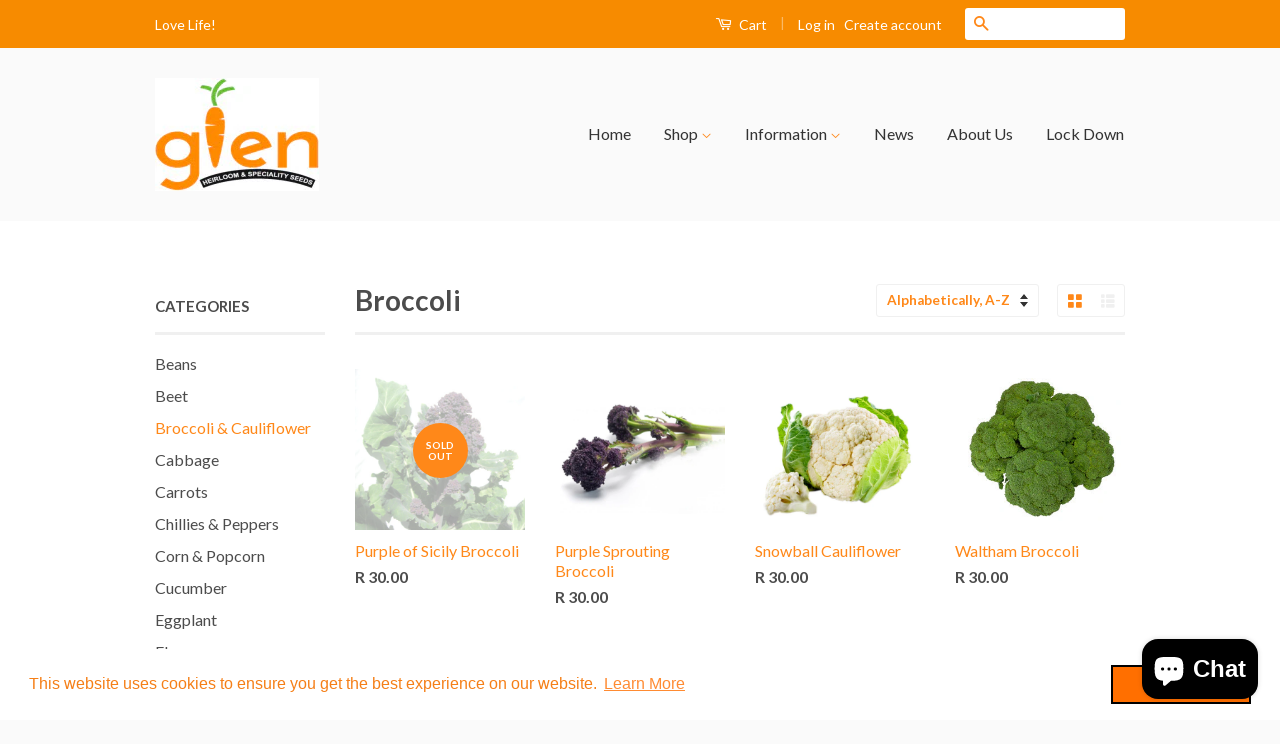

--- FILE ---
content_type: text/html; charset=utf-8
request_url: https://www.glenseeds.co.za/collections/broccoli
body_size: 15278
content:
<!doctype html>
<!--[if lt IE 7]><html class="no-js lt-ie9 lt-ie8 lt-ie7" lang="en"> <![endif]-->
<!--[if IE 7]><html class="no-js lt-ie9 lt-ie8" lang="en"> <![endif]-->
<!--[if IE 8]><html class="no-js lt-ie9" lang="en"> <![endif]-->
<!--[if IE 9 ]><html class="ie9 no-js"> <![endif]-->
<!--[if (gt IE 9)|!(IE)]><!--> <html class="no-js"> <!--<![endif]-->
<head>

  <!-- Basic page needs ================================================== -->
  <meta charset="utf-8">
  <meta http-equiv="X-UA-Compatible" content="IE=edge,chrome=1">

  
  <link rel="shortcut icon" href="//www.glenseeds.co.za/cdn/shop/t/2/assets/favicon.png?v=173683589290254304381481292846" type="image/png" />
  

  <!-- Title and description ================================================== -->
  <title>
  Broccoli &ndash; Glen Seeds
  </title>

  

  <!-- Social Meta Tags ================================================== -->
  

  <meta property="og:type" content="website">
  <meta property="og:title" content="Broccoli">
  <meta property="og:url" content="https://www.glenseeds.co.za/collections/broccoli">
  
  <meta property="og:image" content="http://www.glenseeds.co.za/cdn/shop/t/2/assets/logo.png?v=103546158685608765211585303963">
  <meta property="og:image:secure_url" content="https://www.glenseeds.co.za/cdn/shop/t/2/assets/logo.png?v=103546158685608765211585303963">
  




<meta property="og:site_name" content="Glen Seeds">




  <meta name="twitter:card" content="summary">


  <meta name="twitter:site" content="@GlenSeeds">




  <!-- Helpers ================================================== -->
  <link rel="canonical" href="https://www.glenseeds.co.za/collections/broccoli">
  <meta name="viewport" content="width=device-width,initial-scale=1">
  <meta name="theme-color" content="#ff8819">

  
  <!-- Ajaxify Cart Plugin ================================================== -->
  <link href="//www.glenseeds.co.za/cdn/shop/t/2/assets/ajaxify.scss.css?v=77820539487846778471481099075" rel="stylesheet" type="text/css" media="all" />
  

  <!-- CSS ================================================== -->
  <link href="//www.glenseeds.co.za/cdn/shop/t/2/assets/timber.scss.css?v=97228055502421429891703368085" rel="stylesheet" type="text/css" media="all" />
  <link href="//www.glenseeds.co.za/cdn/shop/t/2/assets/theme.scss.css?v=11729498197944144981703368085" rel="stylesheet" type="text/css" media="all" />

  
  
  
  <link href="//fonts.googleapis.com/css?family=Lato:400,700" rel="stylesheet" type="text/css" media="all" />


  



  <!-- Header hook for plugins ================================================== -->
  <script>window.performance && window.performance.mark && window.performance.mark('shopify.content_for_header.start');</script><meta name="facebook-domain-verification" content="iy1dkde8nk03cxaqbhv0cllui9yscv">
<meta name="facebook-domain-verification" content="k9vz1rb9l2qua9e9cbim4y3h94tfk2">
<meta name="facebook-domain-verification" content="u44z7plzq47396aycphw59y24phfa6">
<meta name="google-site-verification" content="SflF7g_Kme3u-xNgMX3-PCTsYr9044yJjwCQ2vHAUhU">
<meta id="shopify-digital-wallet" name="shopify-digital-wallet" content="/12702601/digital_wallets/dialog">
<link rel="alternate" type="application/atom+xml" title="Feed" href="/collections/broccoli.atom" />
<link rel="alternate" type="application/json+oembed" href="https://www.glenseeds.co.za/collections/broccoli.oembed">
<script async="async" src="/checkouts/internal/preloads.js?locale=en-ZA"></script>
<script id="shopify-features" type="application/json">{"accessToken":"2dde55ce79e430e915e12b4b9b8d181a","betas":["rich-media-storefront-analytics"],"domain":"www.glenseeds.co.za","predictiveSearch":true,"shopId":12702601,"locale":"en"}</script>
<script>var Shopify = Shopify || {};
Shopify.shop = "glen-seeds.myshopify.com";
Shopify.locale = "en";
Shopify.currency = {"active":"ZAR","rate":"1.0"};
Shopify.country = "ZA";
Shopify.theme = {"name":"Classic","id":102292678,"schema_name":null,"schema_version":null,"theme_store_id":721,"role":"main"};
Shopify.theme.handle = "null";
Shopify.theme.style = {"id":null,"handle":null};
Shopify.cdnHost = "www.glenseeds.co.za/cdn";
Shopify.routes = Shopify.routes || {};
Shopify.routes.root = "/";</script>
<script type="module">!function(o){(o.Shopify=o.Shopify||{}).modules=!0}(window);</script>
<script>!function(o){function n(){var o=[];function n(){o.push(Array.prototype.slice.apply(arguments))}return n.q=o,n}var t=o.Shopify=o.Shopify||{};t.loadFeatures=n(),t.autoloadFeatures=n()}(window);</script>
<script id="shop-js-analytics" type="application/json">{"pageType":"collection"}</script>
<script defer="defer" async type="module" src="//www.glenseeds.co.za/cdn/shopifycloud/shop-js/modules/v2/client.init-shop-cart-sync_D0dqhulL.en.esm.js"></script>
<script defer="defer" async type="module" src="//www.glenseeds.co.za/cdn/shopifycloud/shop-js/modules/v2/chunk.common_CpVO7qML.esm.js"></script>
<script type="module">
  await import("//www.glenseeds.co.za/cdn/shopifycloud/shop-js/modules/v2/client.init-shop-cart-sync_D0dqhulL.en.esm.js");
await import("//www.glenseeds.co.za/cdn/shopifycloud/shop-js/modules/v2/chunk.common_CpVO7qML.esm.js");

  window.Shopify.SignInWithShop?.initShopCartSync?.({"fedCMEnabled":true,"windoidEnabled":true});

</script>
<script>(function() {
  var isLoaded = false;
  function asyncLoad() {
    if (isLoaded) return;
    isLoaded = true;
    var urls = ["https:\/\/chimpstatic.com\/mcjs-connected\/js\/users\/5640b5a57c50f16cc768cb6c8\/ab95e4a3177a38bcd63879d60.js?shop=glen-seeds.myshopify.com","https:\/\/chimpstatic.com\/mcjs-connected\/js\/users\/04bfe43271612bb4e4cdb5e96\/2364851939704c63fe3cdc1cf.js?shop=glen-seeds.myshopify.com","https:\/\/cdn.shopify.com\/s\/files\/1\/1270\/2601\/t\/2\/assets\/booster_eu_cookie_12702601.js?v=1642150354\u0026shop=glen-seeds.myshopify.com"];
    for (var i = 0; i < urls.length; i++) {
      var s = document.createElement('script');
      s.type = 'text/javascript';
      s.async = true;
      s.src = urls[i];
      var x = document.getElementsByTagName('script')[0];
      x.parentNode.insertBefore(s, x);
    }
  };
  if(window.attachEvent) {
    window.attachEvent('onload', asyncLoad);
  } else {
    window.addEventListener('load', asyncLoad, false);
  }
})();</script>
<script id="__st">var __st={"a":12702601,"offset":7200,"reqid":"46e9bcfd-47f1-462f-8893-ba6d5764de07-1765044383","pageurl":"www.glenseeds.co.za\/collections\/broccoli","u":"14067a7b22e4","p":"collection","rtyp":"collection","rid":359150022};</script>
<script>window.ShopifyPaypalV4VisibilityTracking = true;</script>
<script id="captcha-bootstrap">!function(){'use strict';const t='contact',e='account',n='new_comment',o=[[t,t],['blogs',n],['comments',n],[t,'customer']],c=[[e,'customer_login'],[e,'guest_login'],[e,'recover_customer_password'],[e,'create_customer']],r=t=>t.map((([t,e])=>`form[action*='/${t}']:not([data-nocaptcha='true']) input[name='form_type'][value='${e}']`)).join(','),a=t=>()=>t?[...document.querySelectorAll(t)].map((t=>t.form)):[];function s(){const t=[...o],e=r(t);return a(e)}const i='password',u='form_key',d=['recaptcha-v3-token','g-recaptcha-response','h-captcha-response',i],f=()=>{try{return window.sessionStorage}catch{return}},m='__shopify_v',_=t=>t.elements[u];function p(t,e,n=!1){try{const o=window.sessionStorage,c=JSON.parse(o.getItem(e)),{data:r}=function(t){const{data:e,action:n}=t;return t[m]||n?{data:e,action:n}:{data:t,action:n}}(c);for(const[e,n]of Object.entries(r))t.elements[e]&&(t.elements[e].value=n);n&&o.removeItem(e)}catch(o){console.error('form repopulation failed',{error:o})}}const l='form_type',E='cptcha';function T(t){t.dataset[E]=!0}const w=window,h=w.document,L='Shopify',v='ce_forms',y='captcha';let A=!1;((t,e)=>{const n=(g='f06e6c50-85a8-45c8-87d0-21a2b65856fe',I='https://cdn.shopify.com/shopifycloud/storefront-forms-hcaptcha/ce_storefront_forms_captcha_hcaptcha.v1.5.2.iife.js',D={infoText:'Protected by hCaptcha',privacyText:'Privacy',termsText:'Terms'},(t,e,n)=>{const o=w[L][v],c=o.bindForm;if(c)return c(t,g,e,D).then(n);var r;o.q.push([[t,g,e,D],n]),r=I,A||(h.body.append(Object.assign(h.createElement('script'),{id:'captcha-provider',async:!0,src:r})),A=!0)});var g,I,D;w[L]=w[L]||{},w[L][v]=w[L][v]||{},w[L][v].q=[],w[L][y]=w[L][y]||{},w[L][y].protect=function(t,e){n(t,void 0,e),T(t)},Object.freeze(w[L][y]),function(t,e,n,w,h,L){const[v,y,A,g]=function(t,e,n){const i=e?o:[],u=t?c:[],d=[...i,...u],f=r(d),m=r(i),_=r(d.filter((([t,e])=>n.includes(e))));return[a(f),a(m),a(_),s()]}(w,h,L),I=t=>{const e=t.target;return e instanceof HTMLFormElement?e:e&&e.form},D=t=>v().includes(t);t.addEventListener('submit',(t=>{const e=I(t);if(!e)return;const n=D(e)&&!e.dataset.hcaptchaBound&&!e.dataset.recaptchaBound,o=_(e),c=g().includes(e)&&(!o||!o.value);(n||c)&&t.preventDefault(),c&&!n&&(function(t){try{if(!f())return;!function(t){const e=f();if(!e)return;const n=_(t);if(!n)return;const o=n.value;o&&e.removeItem(o)}(t);const e=Array.from(Array(32),(()=>Math.random().toString(36)[2])).join('');!function(t,e){_(t)||t.append(Object.assign(document.createElement('input'),{type:'hidden',name:u})),t.elements[u].value=e}(t,e),function(t,e){const n=f();if(!n)return;const o=[...t.querySelectorAll(`input[type='${i}']`)].map((({name:t})=>t)),c=[...d,...o],r={};for(const[a,s]of new FormData(t).entries())c.includes(a)||(r[a]=s);n.setItem(e,JSON.stringify({[m]:1,action:t.action,data:r}))}(t,e)}catch(e){console.error('failed to persist form',e)}}(e),e.submit())}));const S=(t,e)=>{t&&!t.dataset[E]&&(n(t,e.some((e=>e===t))),T(t))};for(const o of['focusin','change'])t.addEventListener(o,(t=>{const e=I(t);D(e)&&S(e,y())}));const B=e.get('form_key'),M=e.get(l),P=B&&M;t.addEventListener('DOMContentLoaded',(()=>{const t=y();if(P)for(const e of t)e.elements[l].value===M&&p(e,B);[...new Set([...A(),...v().filter((t=>'true'===t.dataset.shopifyCaptcha))])].forEach((e=>S(e,t)))}))}(h,new URLSearchParams(w.location.search),n,t,e,['guest_login'])})(!0,!0)}();</script>
<script integrity="sha256-52AcMU7V7pcBOXWImdc/TAGTFKeNjmkeM1Pvks/DTgc=" data-source-attribution="shopify.loadfeatures" defer="defer" src="//www.glenseeds.co.za/cdn/shopifycloud/storefront/assets/storefront/load_feature-81c60534.js" crossorigin="anonymous"></script>
<script data-source-attribution="shopify.dynamic_checkout.dynamic.init">var Shopify=Shopify||{};Shopify.PaymentButton=Shopify.PaymentButton||{isStorefrontPortableWallets:!0,init:function(){window.Shopify.PaymentButton.init=function(){};var t=document.createElement("script");t.src="https://www.glenseeds.co.za/cdn/shopifycloud/portable-wallets/latest/portable-wallets.en.js",t.type="module",document.head.appendChild(t)}};
</script>
<script data-source-attribution="shopify.dynamic_checkout.buyer_consent">
  function portableWalletsHideBuyerConsent(e){var t=document.getElementById("shopify-buyer-consent"),n=document.getElementById("shopify-subscription-policy-button");t&&n&&(t.classList.add("hidden"),t.setAttribute("aria-hidden","true"),n.removeEventListener("click",e))}function portableWalletsShowBuyerConsent(e){var t=document.getElementById("shopify-buyer-consent"),n=document.getElementById("shopify-subscription-policy-button");t&&n&&(t.classList.remove("hidden"),t.removeAttribute("aria-hidden"),n.addEventListener("click",e))}window.Shopify?.PaymentButton&&(window.Shopify.PaymentButton.hideBuyerConsent=portableWalletsHideBuyerConsent,window.Shopify.PaymentButton.showBuyerConsent=portableWalletsShowBuyerConsent);
</script>
<script data-source-attribution="shopify.dynamic_checkout.cart.bootstrap">document.addEventListener("DOMContentLoaded",(function(){function t(){return document.querySelector("shopify-accelerated-checkout-cart, shopify-accelerated-checkout")}if(t())Shopify.PaymentButton.init();else{new MutationObserver((function(e,n){t()&&(Shopify.PaymentButton.init(),n.disconnect())})).observe(document.body,{childList:!0,subtree:!0})}}));
</script>

<script>window.performance && window.performance.mark && window.performance.mark('shopify.content_for_header.end');</script>

  

<!--[if lt IE 9]>
<script src="//cdnjs.cloudflare.com/ajax/libs/html5shiv/3.7.2/html5shiv.min.js" type="text/javascript"></script>
<script src="//www.glenseeds.co.za/cdn/shop/t/2/assets/respond.min.js?v=52248677837542619231461871344" type="text/javascript"></script>
<link href="//www.glenseeds.co.za/cdn/shop/t/2/assets/respond-proxy.html" id="respond-proxy" rel="respond-proxy" />
<link href="//www.glenseeds.co.za/search?q=e8994de9aa6f06baf50f33ca0e77a5a2" id="respond-redirect" rel="respond-redirect" />
<script src="//www.glenseeds.co.za/search?q=e8994de9aa6f06baf50f33ca0e77a5a2" type="text/javascript"></script>
<![endif]-->



  <script src="//ajax.googleapis.com/ajax/libs/jquery/1.11.0/jquery.min.js" type="text/javascript"></script>
  <script src="//www.glenseeds.co.za/cdn/shop/t/2/assets/modernizr.min.js?v=26620055551102246001461871344" type="text/javascript"></script>

  
  

<script src="https://cdn.shopify.com/extensions/7bc9bb47-adfa-4267-963e-cadee5096caf/inbox-1252/assets/inbox-chat-loader.js" type="text/javascript" defer="defer"></script>
<script src="https://cdn.shopify.com/extensions/8d2c31d3-a828-4daf-820f-80b7f8e01c39/nova-eu-cookie-bar-gdpr-4/assets/nova-cookie-app-embed.js" type="text/javascript" defer="defer"></script>
<link href="https://cdn.shopify.com/extensions/8d2c31d3-a828-4daf-820f-80b7f8e01c39/nova-eu-cookie-bar-gdpr-4/assets/nova-cookie.css" rel="stylesheet" type="text/css" media="all">
<link href="https://monorail-edge.shopifysvc.com" rel="dns-prefetch">
<script>(function(){if ("sendBeacon" in navigator && "performance" in window) {try {var session_token_from_headers = performance.getEntriesByType('navigation')[0].serverTiming.find(x => x.name == '_s').description;} catch {var session_token_from_headers = undefined;}var session_cookie_matches = document.cookie.match(/_shopify_s=([^;]*)/);var session_token_from_cookie = session_cookie_matches && session_cookie_matches.length === 2 ? session_cookie_matches[1] : "";var session_token = session_token_from_headers || session_token_from_cookie || "";function handle_abandonment_event(e) {var entries = performance.getEntries().filter(function(entry) {return /monorail-edge.shopifysvc.com/.test(entry.name);});if (!window.abandonment_tracked && entries.length === 0) {window.abandonment_tracked = true;var currentMs = Date.now();var navigation_start = performance.timing.navigationStart;var payload = {shop_id: 12702601,url: window.location.href,navigation_start,duration: currentMs - navigation_start,session_token,page_type: "collection"};window.navigator.sendBeacon("https://monorail-edge.shopifysvc.com/v1/produce", JSON.stringify({schema_id: "online_store_buyer_site_abandonment/1.1",payload: payload,metadata: {event_created_at_ms: currentMs,event_sent_at_ms: currentMs}}));}}window.addEventListener('pagehide', handle_abandonment_event);}}());</script>
<script id="web-pixels-manager-setup">(function e(e,d,r,n,o){if(void 0===o&&(o={}),!Boolean(null===(a=null===(i=window.Shopify)||void 0===i?void 0:i.analytics)||void 0===a?void 0:a.replayQueue)){var i,a;window.Shopify=window.Shopify||{};var t=window.Shopify;t.analytics=t.analytics||{};var s=t.analytics;s.replayQueue=[],s.publish=function(e,d,r){return s.replayQueue.push([e,d,r]),!0};try{self.performance.mark("wpm:start")}catch(e){}var l=function(){var e={modern:/Edge?\/(1{2}[4-9]|1[2-9]\d|[2-9]\d{2}|\d{4,})\.\d+(\.\d+|)|Firefox\/(1{2}[4-9]|1[2-9]\d|[2-9]\d{2}|\d{4,})\.\d+(\.\d+|)|Chrom(ium|e)\/(9{2}|\d{3,})\.\d+(\.\d+|)|(Maci|X1{2}).+ Version\/(15\.\d+|(1[6-9]|[2-9]\d|\d{3,})\.\d+)([,.]\d+|)( \(\w+\)|)( Mobile\/\w+|) Safari\/|Chrome.+OPR\/(9{2}|\d{3,})\.\d+\.\d+|(CPU[ +]OS|iPhone[ +]OS|CPU[ +]iPhone|CPU IPhone OS|CPU iPad OS)[ +]+(15[._]\d+|(1[6-9]|[2-9]\d|\d{3,})[._]\d+)([._]\d+|)|Android:?[ /-](13[3-9]|1[4-9]\d|[2-9]\d{2}|\d{4,})(\.\d+|)(\.\d+|)|Android.+Firefox\/(13[5-9]|1[4-9]\d|[2-9]\d{2}|\d{4,})\.\d+(\.\d+|)|Android.+Chrom(ium|e)\/(13[3-9]|1[4-9]\d|[2-9]\d{2}|\d{4,})\.\d+(\.\d+|)|SamsungBrowser\/([2-9]\d|\d{3,})\.\d+/,legacy:/Edge?\/(1[6-9]|[2-9]\d|\d{3,})\.\d+(\.\d+|)|Firefox\/(5[4-9]|[6-9]\d|\d{3,})\.\d+(\.\d+|)|Chrom(ium|e)\/(5[1-9]|[6-9]\d|\d{3,})\.\d+(\.\d+|)([\d.]+$|.*Safari\/(?![\d.]+ Edge\/[\d.]+$))|(Maci|X1{2}).+ Version\/(10\.\d+|(1[1-9]|[2-9]\d|\d{3,})\.\d+)([,.]\d+|)( \(\w+\)|)( Mobile\/\w+|) Safari\/|Chrome.+OPR\/(3[89]|[4-9]\d|\d{3,})\.\d+\.\d+|(CPU[ +]OS|iPhone[ +]OS|CPU[ +]iPhone|CPU IPhone OS|CPU iPad OS)[ +]+(10[._]\d+|(1[1-9]|[2-9]\d|\d{3,})[._]\d+)([._]\d+|)|Android:?[ /-](13[3-9]|1[4-9]\d|[2-9]\d{2}|\d{4,})(\.\d+|)(\.\d+|)|Mobile Safari.+OPR\/([89]\d|\d{3,})\.\d+\.\d+|Android.+Firefox\/(13[5-9]|1[4-9]\d|[2-9]\d{2}|\d{4,})\.\d+(\.\d+|)|Android.+Chrom(ium|e)\/(13[3-9]|1[4-9]\d|[2-9]\d{2}|\d{4,})\.\d+(\.\d+|)|Android.+(UC? ?Browser|UCWEB|U3)[ /]?(15\.([5-9]|\d{2,})|(1[6-9]|[2-9]\d|\d{3,})\.\d+)\.\d+|SamsungBrowser\/(5\.\d+|([6-9]|\d{2,})\.\d+)|Android.+MQ{2}Browser\/(14(\.(9|\d{2,})|)|(1[5-9]|[2-9]\d|\d{3,})(\.\d+|))(\.\d+|)|K[Aa][Ii]OS\/(3\.\d+|([4-9]|\d{2,})\.\d+)(\.\d+|)/},d=e.modern,r=e.legacy,n=navigator.userAgent;return n.match(d)?"modern":n.match(r)?"legacy":"unknown"}(),u="modern"===l?"modern":"legacy",c=(null!=n?n:{modern:"",legacy:""})[u],f=function(e){return[e.baseUrl,"/wpm","/b",e.hashVersion,"modern"===e.buildTarget?"m":"l",".js"].join("")}({baseUrl:d,hashVersion:r,buildTarget:u}),m=function(e){var d=e.version,r=e.bundleTarget,n=e.surface,o=e.pageUrl,i=e.monorailEndpoint;return{emit:function(e){var a=e.status,t=e.errorMsg,s=(new Date).getTime(),l=JSON.stringify({metadata:{event_sent_at_ms:s},events:[{schema_id:"web_pixels_manager_load/3.1",payload:{version:d,bundle_target:r,page_url:o,status:a,surface:n,error_msg:t},metadata:{event_created_at_ms:s}}]});if(!i)return console&&console.warn&&console.warn("[Web Pixels Manager] No Monorail endpoint provided, skipping logging."),!1;try{return self.navigator.sendBeacon.bind(self.navigator)(i,l)}catch(e){}var u=new XMLHttpRequest;try{return u.open("POST",i,!0),u.setRequestHeader("Content-Type","text/plain"),u.send(l),!0}catch(e){return console&&console.warn&&console.warn("[Web Pixels Manager] Got an unhandled error while logging to Monorail."),!1}}}}({version:r,bundleTarget:l,surface:e.surface,pageUrl:self.location.href,monorailEndpoint:e.monorailEndpoint});try{o.browserTarget=l,function(e){var d=e.src,r=e.async,n=void 0===r||r,o=e.onload,i=e.onerror,a=e.sri,t=e.scriptDataAttributes,s=void 0===t?{}:t,l=document.createElement("script"),u=document.querySelector("head"),c=document.querySelector("body");if(l.async=n,l.src=d,a&&(l.integrity=a,l.crossOrigin="anonymous"),s)for(var f in s)if(Object.prototype.hasOwnProperty.call(s,f))try{l.dataset[f]=s[f]}catch(e){}if(o&&l.addEventListener("load",o),i&&l.addEventListener("error",i),u)u.appendChild(l);else{if(!c)throw new Error("Did not find a head or body element to append the script");c.appendChild(l)}}({src:f,async:!0,onload:function(){if(!function(){var e,d;return Boolean(null===(d=null===(e=window.Shopify)||void 0===e?void 0:e.analytics)||void 0===d?void 0:d.initialized)}()){var d=window.webPixelsManager.init(e)||void 0;if(d){var r=window.Shopify.analytics;r.replayQueue.forEach((function(e){var r=e[0],n=e[1],o=e[2];d.publishCustomEvent(r,n,o)})),r.replayQueue=[],r.publish=d.publishCustomEvent,r.visitor=d.visitor,r.initialized=!0}}},onerror:function(){return m.emit({status:"failed",errorMsg:"".concat(f," has failed to load")})},sri:function(e){var d=/^sha384-[A-Za-z0-9+/=]+$/;return"string"==typeof e&&d.test(e)}(c)?c:"",scriptDataAttributes:o}),m.emit({status:"loading"})}catch(e){m.emit({status:"failed",errorMsg:(null==e?void 0:e.message)||"Unknown error"})}}})({shopId: 12702601,storefrontBaseUrl: "https://www.glenseeds.co.za",extensionsBaseUrl: "https://extensions.shopifycdn.com/cdn/shopifycloud/web-pixels-manager",monorailEndpoint: "https://monorail-edge.shopifysvc.com/unstable/produce_batch",surface: "storefront-renderer",enabledBetaFlags: ["2dca8a86"],webPixelsConfigList: [{"id":"505938096","configuration":"{\"config\":\"{\\\"pixel_id\\\":\\\"GT-55BQ836\\\",\\\"target_country\\\":\\\"ZA\\\",\\\"gtag_events\\\":[{\\\"type\\\":\\\"purchase\\\",\\\"action_label\\\":\\\"MC-1PKFWS9RD6\\\"},{\\\"type\\\":\\\"page_view\\\",\\\"action_label\\\":\\\"MC-1PKFWS9RD6\\\"},{\\\"type\\\":\\\"view_item\\\",\\\"action_label\\\":\\\"MC-1PKFWS9RD6\\\"}],\\\"enable_monitoring_mode\\\":false}\"}","eventPayloadVersion":"v1","runtimeContext":"OPEN","scriptVersion":"b2a88bafab3e21179ed38636efcd8a93","type":"APP","apiClientId":1780363,"privacyPurposes":[],"dataSharingAdjustments":{"protectedCustomerApprovalScopes":["read_customer_address","read_customer_email","read_customer_name","read_customer_personal_data","read_customer_phone"]}},{"id":"70910128","eventPayloadVersion":"v1","runtimeContext":"LAX","scriptVersion":"1","type":"CUSTOM","privacyPurposes":["ANALYTICS"],"name":"Google Analytics tag (migrated)"},{"id":"shopify-app-pixel","configuration":"{}","eventPayloadVersion":"v1","runtimeContext":"STRICT","scriptVersion":"0450","apiClientId":"shopify-pixel","type":"APP","privacyPurposes":["ANALYTICS","MARKETING"]},{"id":"shopify-custom-pixel","eventPayloadVersion":"v1","runtimeContext":"LAX","scriptVersion":"0450","apiClientId":"shopify-pixel","type":"CUSTOM","privacyPurposes":["ANALYTICS","MARKETING"]}],isMerchantRequest: false,initData: {"shop":{"name":"Glen Seeds","paymentSettings":{"currencyCode":"ZAR"},"myshopifyDomain":"glen-seeds.myshopify.com","countryCode":"ZA","storefrontUrl":"https:\/\/www.glenseeds.co.za"},"customer":null,"cart":null,"checkout":null,"productVariants":[],"purchasingCompany":null},},"https://www.glenseeds.co.za/cdn","ae1676cfwd2530674p4253c800m34e853cb",{"modern":"","legacy":""},{"shopId":"12702601","storefrontBaseUrl":"https:\/\/www.glenseeds.co.za","extensionBaseUrl":"https:\/\/extensions.shopifycdn.com\/cdn\/shopifycloud\/web-pixels-manager","surface":"storefront-renderer","enabledBetaFlags":"[\"2dca8a86\"]","isMerchantRequest":"false","hashVersion":"ae1676cfwd2530674p4253c800m34e853cb","publish":"custom","events":"[[\"page_viewed\",{}],[\"collection_viewed\",{\"collection\":{\"id\":\"359150022\",\"title\":\"Broccoli\",\"productVariants\":[{\"price\":{\"amount\":30.0,\"currencyCode\":\"ZAR\"},\"product\":{\"title\":\"Purple of Sicily Broccoli\",\"vendor\":\"Glen Seeds\",\"id\":\"9101236102\",\"untranslatedTitle\":\"Purple of Sicily Broccoli\",\"url\":\"\/products\/purple-broccoli\",\"type\":\"Vegetable Seeds\"},\"id\":\"33232423430\",\"image\":{\"src\":\"\/\/www.glenseeds.co.za\/cdn\/shop\/products\/Glen_Seeds_Heirloom_Broccoli_-_Purple_Broccoli_1.jpg?v=1481527827\"},\"sku\":\"\",\"title\":\"Default Title\",\"untranslatedTitle\":\"Default Title\"},{\"price\":{\"amount\":30.0,\"currencyCode\":\"ZAR\"},\"product\":{\"title\":\"Purple Sprouting Broccoli\",\"vendor\":\"Glen Seeds\",\"id\":\"7031809867952\",\"untranslatedTitle\":\"Purple Sprouting Broccoli\",\"url\":\"\/products\/purple-sprouting-broccoli\",\"type\":\"Vegetable Seeds\"},\"id\":\"41327343239344\",\"image\":{\"src\":\"\/\/www.glenseeds.co.za\/cdn\/shop\/products\/Glen_Seeds_Heirloom_Purpler_Sprouting_Broccoli.jpg?v=1643376163\"},\"sku\":\"\",\"title\":\"Default Title\",\"untranslatedTitle\":\"Default Title\"},{\"price\":{\"amount\":30.0,\"currencyCode\":\"ZAR\"},\"product\":{\"title\":\"Snowball Cauliflower\",\"vendor\":\"Glen Seeds\",\"id\":\"7031776706736\",\"untranslatedTitle\":\"Snowball Cauliflower\",\"url\":\"\/products\/snowball-cauliflower\",\"type\":\"Vegetable Seeds\"},\"id\":\"41327198372016\",\"image\":{\"src\":\"\/\/www.glenseeds.co.za\/cdn\/shop\/products\/Glen_Seeds_Heirloom_SnowBall_Cauliflower.jpg?v=1643372225\"},\"sku\":\"\",\"title\":\"Default Title\",\"untranslatedTitle\":\"Default Title\"},{\"price\":{\"amount\":30.0,\"currencyCode\":\"ZAR\"},\"product\":{\"title\":\"Waltham Broccoli\",\"vendor\":\"Glen Seeds\",\"id\":\"9101249094\",\"untranslatedTitle\":\"Waltham Broccoli\",\"url\":\"\/products\/waltham\",\"type\":\"Vegetable Seeds\"},\"id\":\"33232466886\",\"image\":{\"src\":\"\/\/www.glenseeds.co.za\/cdn\/shop\/products\/Glen_Seeds_Heirloom_Broccoli_-_Waltham_1.jpg?v=1481527930\"},\"sku\":\"\",\"title\":\"Default Title\",\"untranslatedTitle\":\"Default Title\"}]}}]]"});</script><script>
  window.ShopifyAnalytics = window.ShopifyAnalytics || {};
  window.ShopifyAnalytics.meta = window.ShopifyAnalytics.meta || {};
  window.ShopifyAnalytics.meta.currency = 'ZAR';
  var meta = {"products":[{"id":9101236102,"gid":"gid:\/\/shopify\/Product\/9101236102","vendor":"Glen Seeds","type":"Vegetable Seeds","variants":[{"id":33232423430,"price":3000,"name":"Purple of Sicily Broccoli","public_title":null,"sku":""}],"remote":false},{"id":7031809867952,"gid":"gid:\/\/shopify\/Product\/7031809867952","vendor":"Glen Seeds","type":"Vegetable Seeds","variants":[{"id":41327343239344,"price":3000,"name":"Purple Sprouting Broccoli","public_title":null,"sku":""}],"remote":false},{"id":7031776706736,"gid":"gid:\/\/shopify\/Product\/7031776706736","vendor":"Glen Seeds","type":"Vegetable Seeds","variants":[{"id":41327198372016,"price":3000,"name":"Snowball Cauliflower","public_title":null,"sku":""}],"remote":false},{"id":9101249094,"gid":"gid:\/\/shopify\/Product\/9101249094","vendor":"Glen Seeds","type":"Vegetable Seeds","variants":[{"id":33232466886,"price":3000,"name":"Waltham Broccoli","public_title":null,"sku":""}],"remote":false}],"page":{"pageType":"collection","resourceType":"collection","resourceId":359150022}};
  for (var attr in meta) {
    window.ShopifyAnalytics.meta[attr] = meta[attr];
  }
</script>
<script class="analytics">
  (function () {
    var customDocumentWrite = function(content) {
      var jquery = null;

      if (window.jQuery) {
        jquery = window.jQuery;
      } else if (window.Checkout && window.Checkout.$) {
        jquery = window.Checkout.$;
      }

      if (jquery) {
        jquery('body').append(content);
      }
    };

    var hasLoggedConversion = function(token) {
      if (token) {
        return document.cookie.indexOf('loggedConversion=' + token) !== -1;
      }
      return false;
    }

    var setCookieIfConversion = function(token) {
      if (token) {
        var twoMonthsFromNow = new Date(Date.now());
        twoMonthsFromNow.setMonth(twoMonthsFromNow.getMonth() + 2);

        document.cookie = 'loggedConversion=' + token + '; expires=' + twoMonthsFromNow;
      }
    }

    var trekkie = window.ShopifyAnalytics.lib = window.trekkie = window.trekkie || [];
    if (trekkie.integrations) {
      return;
    }
    trekkie.methods = [
      'identify',
      'page',
      'ready',
      'track',
      'trackForm',
      'trackLink'
    ];
    trekkie.factory = function(method) {
      return function() {
        var args = Array.prototype.slice.call(arguments);
        args.unshift(method);
        trekkie.push(args);
        return trekkie;
      };
    };
    for (var i = 0; i < trekkie.methods.length; i++) {
      var key = trekkie.methods[i];
      trekkie[key] = trekkie.factory(key);
    }
    trekkie.load = function(config) {
      trekkie.config = config || {};
      trekkie.config.initialDocumentCookie = document.cookie;
      var first = document.getElementsByTagName('script')[0];
      var script = document.createElement('script');
      script.type = 'text/javascript';
      script.onerror = function(e) {
        var scriptFallback = document.createElement('script');
        scriptFallback.type = 'text/javascript';
        scriptFallback.onerror = function(error) {
                var Monorail = {
      produce: function produce(monorailDomain, schemaId, payload) {
        var currentMs = new Date().getTime();
        var event = {
          schema_id: schemaId,
          payload: payload,
          metadata: {
            event_created_at_ms: currentMs,
            event_sent_at_ms: currentMs
          }
        };
        return Monorail.sendRequest("https://" + monorailDomain + "/v1/produce", JSON.stringify(event));
      },
      sendRequest: function sendRequest(endpointUrl, payload) {
        // Try the sendBeacon API
        if (window && window.navigator && typeof window.navigator.sendBeacon === 'function' && typeof window.Blob === 'function' && !Monorail.isIos12()) {
          var blobData = new window.Blob([payload], {
            type: 'text/plain'
          });

          if (window.navigator.sendBeacon(endpointUrl, blobData)) {
            return true;
          } // sendBeacon was not successful

        } // XHR beacon

        var xhr = new XMLHttpRequest();

        try {
          xhr.open('POST', endpointUrl);
          xhr.setRequestHeader('Content-Type', 'text/plain');
          xhr.send(payload);
        } catch (e) {
          console.log(e);
        }

        return false;
      },
      isIos12: function isIos12() {
        return window.navigator.userAgent.lastIndexOf('iPhone; CPU iPhone OS 12_') !== -1 || window.navigator.userAgent.lastIndexOf('iPad; CPU OS 12_') !== -1;
      }
    };
    Monorail.produce('monorail-edge.shopifysvc.com',
      'trekkie_storefront_load_errors/1.1',
      {shop_id: 12702601,
      theme_id: 102292678,
      app_name: "storefront",
      context_url: window.location.href,
      source_url: "//www.glenseeds.co.za/cdn/s/trekkie.storefront.94e7babdf2ec3663c2b14be7d5a3b25b9303ebb0.min.js"});

        };
        scriptFallback.async = true;
        scriptFallback.src = '//www.glenseeds.co.za/cdn/s/trekkie.storefront.94e7babdf2ec3663c2b14be7d5a3b25b9303ebb0.min.js';
        first.parentNode.insertBefore(scriptFallback, first);
      };
      script.async = true;
      script.src = '//www.glenseeds.co.za/cdn/s/trekkie.storefront.94e7babdf2ec3663c2b14be7d5a3b25b9303ebb0.min.js';
      first.parentNode.insertBefore(script, first);
    };
    trekkie.load(
      {"Trekkie":{"appName":"storefront","development":false,"defaultAttributes":{"shopId":12702601,"isMerchantRequest":null,"themeId":102292678,"themeCityHash":"10165107455608527098","contentLanguage":"en","currency":"ZAR","eventMetadataId":"d2a64538-5c1d-4b76-8a97-06057f43250e"},"isServerSideCookieWritingEnabled":true,"monorailRegion":"shop_domain","enabledBetaFlags":["f0df213a"]},"Session Attribution":{},"S2S":{"facebookCapiEnabled":true,"source":"trekkie-storefront-renderer","apiClientId":580111}}
    );

    var loaded = false;
    trekkie.ready(function() {
      if (loaded) return;
      loaded = true;

      window.ShopifyAnalytics.lib = window.trekkie;

      var originalDocumentWrite = document.write;
      document.write = customDocumentWrite;
      try { window.ShopifyAnalytics.merchantGoogleAnalytics.call(this); } catch(error) {};
      document.write = originalDocumentWrite;

      window.ShopifyAnalytics.lib.page(null,{"pageType":"collection","resourceType":"collection","resourceId":359150022,"shopifyEmitted":true});

      var match = window.location.pathname.match(/checkouts\/(.+)\/(thank_you|post_purchase)/)
      var token = match? match[1]: undefined;
      if (!hasLoggedConversion(token)) {
        setCookieIfConversion(token);
        window.ShopifyAnalytics.lib.track("Viewed Product Category",{"currency":"ZAR","category":"Collection: broccoli","collectionName":"broccoli","collectionId":359150022,"nonInteraction":true},undefined,undefined,{"shopifyEmitted":true});
      }
    });


        var eventsListenerScript = document.createElement('script');
        eventsListenerScript.async = true;
        eventsListenerScript.src = "//www.glenseeds.co.za/cdn/shopifycloud/storefront/assets/shop_events_listener-3da45d37.js";
        document.getElementsByTagName('head')[0].appendChild(eventsListenerScript);

})();</script>
  <script>
  if (!window.ga || (window.ga && typeof window.ga !== 'function')) {
    window.ga = function ga() {
      (window.ga.q = window.ga.q || []).push(arguments);
      if (window.Shopify && window.Shopify.analytics && typeof window.Shopify.analytics.publish === 'function') {
        window.Shopify.analytics.publish("ga_stub_called", {}, {sendTo: "google_osp_migration"});
      }
      console.error("Shopify's Google Analytics stub called with:", Array.from(arguments), "\nSee https://help.shopify.com/manual/promoting-marketing/pixels/pixel-migration#google for more information.");
    };
    if (window.Shopify && window.Shopify.analytics && typeof window.Shopify.analytics.publish === 'function') {
      window.Shopify.analytics.publish("ga_stub_initialized", {}, {sendTo: "google_osp_migration"});
    }
  }
</script>
<script
  defer
  src="https://www.glenseeds.co.za/cdn/shopifycloud/perf-kit/shopify-perf-kit-2.1.2.min.js"
  data-application="storefront-renderer"
  data-shop-id="12702601"
  data-render-region="gcp-us-east1"
  data-page-type="collection"
  data-theme-instance-id="102292678"
  data-theme-name=""
  data-theme-version=""
  data-monorail-region="shop_domain"
  data-resource-timing-sampling-rate="10"
  data-shs="true"
  data-shs-beacon="true"
  data-shs-export-with-fetch="true"
  data-shs-logs-sample-rate="1"
></script>
</head>

<body id="broccoli" class="template-collection" >

  <div class="header-bar">
  <div class="wrapper medium-down--hide">
    <div class="large--display-table">
      <div class="header-bar__left large--display-table-cell">
        
          <div class="header-bar__module header-bar__message">
            Love Life!
          </div>
        
      </div>

      <div class="header-bar__right large--display-table-cell">
        <div class="header-bar__module">
          <a href="/cart" class="cart-toggle">
            <span class="icon icon-cart header-bar__cart-icon" aria-hidden="true"></span>
            Cart
            <span class="cart-count header-bar__cart-count hidden-count">0</span>
          </a>
        </div>

        
          <span class="header-bar__sep" aria-hidden="true">|</span>
          <ul class="header-bar__module header-bar__module--list">
            
              <li>
                <a href="/account/login" id="customer_login_link">Log in</a>
              </li>
              <li>
                <a href="/account/register" id="customer_register_link">Create account</a>
              </li>
            
          </ul>
        
        
        
          <div class="header-bar__module header-bar__search">
            


  <form action="/search" method="get" class="header-bar__search-form clearfix" role="search">
    
    <input type="search" name="q" value="" aria-label="Search our store" class="header-bar__search-input">
    <button type="submit" class="btn icon-fallback-text header-bar__search-submit">
      <span class="icon icon-search" aria-hidden="true"></span>
      <span class="fallback-text">Search</span>
    </button>
  </form>


          </div>
        

      </div>
    </div>
  </div>
  <div class="wrapper large--hide">
    <button type="button" class="mobile-nav-trigger" id="MobileNavTrigger">
      <span class="icon icon-hamburger" aria-hidden="true"></span>
      Menu
    </button>
    <a href="/cart" class="cart-toggle mobile-cart-toggle">
      <span class="icon icon-cart header-bar__cart-icon" aria-hidden="true"></span>
      Cart <span class="cart-count hidden-count">0</span>
    </a>
  </div>
  <ul id="MobileNav" class="mobile-nav large--hide">
  
  
  
  <li class="mobile-nav__link" aria-haspopup="true">
    
      <a href="/" class="mobile-nav">
        Home
      </a>
    
  </li>
  
  
  <li class="mobile-nav__link" aria-haspopup="true">
    
      <a href="/collections/all" class="mobile-nav__sublist-trigger">
        Shop
        <span class="icon-fallback-text mobile-nav__sublist-expand">
  <span class="icon icon-plus" aria-hidden="true"></span>
  <span class="fallback-text">+</span>
</span>
<span class="icon-fallback-text mobile-nav__sublist-contract">
  <span class="icon icon-minus" aria-hidden="true"></span>
  <span class="fallback-text">-</span>
</span>
      </a>
      <ul class="mobile-nav__sublist">  
        
          <li class="mobile-nav__sublist-link">
            <a href="https://www.glenseeds.co.za/collections/flowers">Flower Seeds </a>
          </li>
        
          <li class="mobile-nav__sublist-link">
            <a href="/collections/germination-mix">Germination Mix</a>
          </li>
        
          <li class="mobile-nav__sublist-link">
            <a href="/collections/herbs">Herb Seeds</a>
          </li>
        
          <li class="mobile-nav__sublist-link">
            <a href="/collections">Vegetable Seeds</a>
          </li>
        
          <li class="mobile-nav__sublist-link">
            <a href="/collections/3p-sasuce">3P Sauce</a>
          </li>
        
      </ul>
    
  </li>
  
  
  <li class="mobile-nav__link" aria-haspopup="true">
    
      <a href="/" class="mobile-nav__sublist-trigger">
        Information
        <span class="icon-fallback-text mobile-nav__sublist-expand">
  <span class="icon icon-plus" aria-hidden="true"></span>
  <span class="fallback-text">+</span>
</span>
<span class="icon-fallback-text mobile-nav__sublist-contract">
  <span class="icon icon-minus" aria-hidden="true"></span>
  <span class="fallback-text">-</span>
</span>
      </a>
      <ul class="mobile-nav__sublist">  
        
          <li class="mobile-nav__sublist-link">
            <a href="/pages/gardening-tips">Growing Tips</a>
          </li>
        
          <li class="mobile-nav__sublist-link">
            <a href="/pages/planting-times-guide">Planting Times Guide</a>
          </li>
        
          <li class="mobile-nav__sublist-link">
            <a href="/pages/soil-improvement">Soil Improvement</a>
          </li>
        
          <li class="mobile-nav__sublist-link">
            <a href="/pages/terms-conditions">Terms & Conditons</a>
          </li>
        
          <li class="mobile-nav__sublist-link">
            <a href="/pages/heirloom-seeds">Know Your Seed</a>
          </li>
        
          <li class="mobile-nav__sublist-link">
            <a href="/pages/shipping">Shipping</a>
          </li>
        
          <li class="mobile-nav__sublist-link">
            <a href="/pages/fpc-market">Collection</a>
          </li>
        
          <li class="mobile-nav__sublist-link">
            <a href="/pages/recipes">Recipes</a>
          </li>
        
          <li class="mobile-nav__sublist-link">
            <a href="/pages/contact-us">Contact Us</a>
          </li>
        
      </ul>
    
  </li>
  
  
  <li class="mobile-nav__link" aria-haspopup="true">
    
      <a href="/blogs/news" class="mobile-nav">
        News
      </a>
    
  </li>
  
  
  <li class="mobile-nav__link" aria-haspopup="true">
    
      <a href="/pages/about-us" class="mobile-nav">
        About Us
      </a>
    
  </li>
  
  
  <li class="mobile-nav__link" aria-haspopup="true">
    
      <a href="/pages/lock-down" class="mobile-nav">
        Lock Down
      </a>
    
  </li>
  
  
    
      
      
      
      
      
        <li class="mobile-nav__link" aria-haspopup="true">
  <a href="#" class="mobile-nav__sublist-trigger">
    Categories
    <span class="icon-fallback-text mobile-nav__sublist-expand">
  <span class="icon icon-plus" aria-hidden="true"></span>
  <span class="fallback-text">+</span>
</span>
<span class="icon-fallback-text mobile-nav__sublist-contract">
  <span class="icon icon-minus" aria-hidden="true"></span>
  <span class="fallback-text">-</span>
</span>
  </a>
  <ul class="mobile-nav__sublist">
  
    
      
      
        <li class="mobile-nav__sublist-link">
          <a href="/collections/beans">Beans</a>
        </li>
      
    
  
    
      
      
        <li class="mobile-nav__sublist-link">
          <a href="/collections/beet">Beet</a>
        </li>
      
    
  
    
      
      
        <li class="mobile-nav__sublist-link">
          <a href="/collections/broccoli">Broccoli & Cauliflower</a>
        </li>
      
    
  
    
      
      
        <li class="mobile-nav__sublist-link">
          <a href="/collections/cabbage">Cabbage</a>
        </li>
      
    
  
    
      
      
        <li class="mobile-nav__sublist-link">
          <a href="/collections/carrots">Carrots</a>
        </li>
      
    
  
    
      
      
        <li class="mobile-nav__sublist-link">
          <a href="/collections/chillies-peppers">Chillies & Peppers</a>
        </li>
      
    
  
    
      
      
        <li class="mobile-nav__sublist-link">
          <a href="/collections/corn-popcorn">Corn & Popcorn</a>
        </li>
      
    
  
    
      
      
        <li class="mobile-nav__sublist-link">
          <a href="/collections/cucumber">Cucumber</a>
        </li>
      
    
  
    
      
      
        <li class="mobile-nav__sublist-link">
          <a href="/collections/eggplant">Eggplant</a>
        </li>
      
    
  
    
      
      
        <li class="mobile-nav__sublist-link">
          <a href="/collections/flowers">Flowers</a>
        </li>
      
    
  
    
      
      
        <li class="mobile-nav__sublist-link">
          <a href="/collections/garlic">Garlic</a>
        </li>
      
    
  
    
      
      
        <li class="mobile-nav__sublist-link">
          <a href="/collections/germination-mix">Germination Mix</a>
        </li>
      
    
  
    
      
      
        <li class="mobile-nav__sublist-link">
          <a href="https://www.glenseeds.co.za/collections/gift-cards">Gift Cards</a>
        </li>
      
    
  
    
      
      
        <li class="mobile-nav__sublist-link">
          <a href="/collections/herbs">Herbs</a>
        </li>
      
    
  
    
      
      
        <li class="mobile-nav__sublist-link">
          <a href="/collections/kale">Kale</a>
        </li>
      
    
  
    
      
      
        <li class="mobile-nav__sublist-link">
          <a href="/collections/lettuce-greens">Lettuce </a>
        </li>
      
    
  
    
      
      
        <li class="mobile-nav__sublist-link">
          <a href="/collections/melon">Melon</a>
        </li>
      
    
  
    
      
      
        <li class="mobile-nav__sublist-link">
          <a href="/collections/okra">Okra</a>
        </li>
      
    
  
    
      
      
        <li class="mobile-nav__sublist-link">
          <a href="/collections/onion">Onion and Leeks</a>
        </li>
      
    
  
    
      
      
        <li class="mobile-nav__sublist-link">
          <a href="/collections/peanuts">Peanuts and Groundnuts</a>
        </li>
      
    
  
    
      
      
        <li class="mobile-nav__sublist-link">
          <a href="/collections/peas">Peas</a>
        </li>
      
    
  
    
      
      
        <li class="mobile-nav__sublist-link">
          <a href="/collections/pumpkins">Pumpkins & Squash</a>
        </li>
      
    
  
    
      
      
        <li class="mobile-nav__sublist-link">
          <a href="/collections/radish">Radish</a>
        </li>
      
    
  
    
      
      
        <li class="mobile-nav__sublist-link">
          <a href="/collections/swiss-chard">Spinach and Greens</a>
        </li>
      
    
  
    
      
      
        <li class="mobile-nav__sublist-link">
          <a href="/collections/other-seeds">Tobacco</a>
        </li>
      
    
  
    
      
      
        <li class="mobile-nav__sublist-link">
          <a href="/collections/tomatillo">Tomatillo</a>
        </li>
      
    
  
    
      
      
        <li class="mobile-nav__sublist-link">
          <a href="/collections/turmeric">Turmeric</a>
        </li>
      
    
  
    
      
      
        <li class="mobile-nav__sublist-link">
          <a href="/collections/tomato">Tomatoes</a>
        </li>
      
    
  
    
      
      
        <li class="mobile-nav__sublist-link">
          <a href="/collections/water-melon">Water Melon</a>
        </li>
      
    
  
    
      
      
        <li class="mobile-nav__sublist-link">
          <a href="/collections/other-seeds-1">Other Seeds</a>
        </li>
      
    
  
    
      
      
        <li class="mobile-nav__sublist-link">
          <a href="/collections/3p-sasuce/chilli-sauce">Sauce</a>
        </li>
      
    
  
  </ul>
</li>


      
    
      
      
      
      
      
    
      
      
      
      
      
    
      
      
      
      
      
    
      
      
      
      
      
    
    
    
    
    
  
    
      
      
      <li class="mobile-nav__link" aria-haspopup="true">
  <a href="#" class="mobile-nav__sublist-trigger">
    Recent Articles
    <span class="icon-fallback-text mobile-nav__sublist-expand">
  <span class="icon icon-plus" aria-hidden="true"></span>
  <span class="fallback-text">+</span>
</span>
<span class="icon-fallback-text mobile-nav__sublist-contract">
  <span class="icon icon-minus" aria-hidden="true"></span>
  <span class="fallback-text">-</span>
</span>
  </a>
  <ul class="mobile-nav__sublist">
  
    
      
      
        <li class="mobile-nav__sublist-link">
          <a href="/blogs/news/massive-remake-of-glen-seeds-online-presence">Massive remake of Glen Seeds Online Presence</a>
        </li>
      
    
  
  </ul>
</li>


    
  

  
    
      <li class="mobile-nav__link">
        <a href="/account/login" id="customer_login_link">Log in</a>
      </li>
      <li class="mobile-nav__link">
        <a href="/account/register" id="customer_register_link">Create account</a>
      </li>
    
  
  
  <li class="mobile-nav__link">
    
      <div class="header-bar__module header-bar__search">
        


  <form action="/search" method="get" class="header-bar__search-form clearfix" role="search">
    
    <input type="search" name="q" value="" aria-label="Search our store" class="header-bar__search-input">
    <button type="submit" class="btn icon-fallback-text header-bar__search-submit">
      <span class="icon icon-search" aria-hidden="true"></span>
      <span class="fallback-text">Search</span>
    </button>
  </form>


      </div>
    
  </li>
  
</ul>

</div>


  <header class="site-header" role="banner">
    <div class="wrapper">

      <div class="grid--full large--display-table">
        <div class="grid__item large--one-third large--display-table-cell">
          
            <div class="h1 site-header__logo large--left" itemscope itemtype="http://schema.org/Organization">
          
            
              <a href="/" itemprop="url">
                <img src="//www.glenseeds.co.za/cdn/shop/t/2/assets/logo.png?v=103546158685608765211585303963" alt="Glen Seeds" itemprop="logo">
              </a>
            
          
            </div>
          
          
            <p class="header-message large--hide">
              <small>Love Life!</small>
            </p>
          
        </div>
        <div class="grid__item large--two-thirds large--display-table-cell medium-down--hide">
          
<ul class="site-nav" id="AccessibleNav">
  
    
    
    
      <li >
        <a href="/" class="site-nav__link">Home</a>
      </li>
    
  
    
    
    
      <li class="site-nav--has-dropdown" aria-haspopup="true">
        <a href="/collections/all" class="site-nav__link">
          Shop
          <span class="icon-fallback-text">
            <span class="icon icon-arrow-down" aria-hidden="true"></span>
          </span>
        </a>
        <ul class="site-nav__dropdown">
          
            <li>
              <a href="https://www.glenseeds.co.za/collections/flowers" class="site-nav__link">Flower Seeds </a>
            </li>
          
            <li>
              <a href="/collections/germination-mix" class="site-nav__link">Germination Mix</a>
            </li>
          
            <li>
              <a href="/collections/herbs" class="site-nav__link">Herb Seeds</a>
            </li>
          
            <li>
              <a href="/collections" class="site-nav__link">Vegetable Seeds</a>
            </li>
          
            <li>
              <a href="/collections/3p-sasuce" class="site-nav__link">3P Sauce</a>
            </li>
          
        </ul>
      </li>
    
  
    
    
    
      <li class="site-nav--has-dropdown" aria-haspopup="true">
        <a href="/" class="site-nav__link">
          Information
          <span class="icon-fallback-text">
            <span class="icon icon-arrow-down" aria-hidden="true"></span>
          </span>
        </a>
        <ul class="site-nav__dropdown">
          
            <li>
              <a href="/pages/gardening-tips" class="site-nav__link">Growing Tips</a>
            </li>
          
            <li>
              <a href="/pages/planting-times-guide" class="site-nav__link">Planting Times Guide</a>
            </li>
          
            <li>
              <a href="/pages/soil-improvement" class="site-nav__link">Soil Improvement</a>
            </li>
          
            <li>
              <a href="/pages/terms-conditions" class="site-nav__link">Terms &amp; Conditons</a>
            </li>
          
            <li>
              <a href="/pages/heirloom-seeds" class="site-nav__link">Know Your Seed</a>
            </li>
          
            <li>
              <a href="/pages/shipping" class="site-nav__link">Shipping</a>
            </li>
          
            <li>
              <a href="/pages/fpc-market" class="site-nav__link">Collection</a>
            </li>
          
            <li>
              <a href="/pages/recipes" class="site-nav__link">Recipes</a>
            </li>
          
            <li>
              <a href="/pages/contact-us" class="site-nav__link">Contact Us</a>
            </li>
          
        </ul>
      </li>
    
  
    
    
    
      <li >
        <a href="/blogs/news" class="site-nav__link">News</a>
      </li>
    
  
    
    
    
      <li >
        <a href="/pages/about-us" class="site-nav__link">About Us</a>
      </li>
    
  
    
    
    
      <li >
        <a href="/pages/lock-down" class="site-nav__link">Lock Down</a>
      </li>
    
  
</ul>

        </div>
      </div>

    </div>
  </header>

  <main class="wrapper main-content" role="main">
    <div class="grid">
      
        <div class="grid__item large--one-fifth medium-down--hide">
          





  
  
  
    <nav class="sidebar-module">
      <div class="section-header">
        <p class="section-header__title h4">Categories</p>
      </div>
      <ul class="sidebar-module__list">
        
          
  <li>
    <a href="/collections/beans" class="">Beans</a>
  </li>


        
          
  <li>
    <a href="/collections/beet" class="">Beet</a>
  </li>


        
          
  <li>
    <a href="/collections/broccoli" class=" is-active">Broccoli & Cauliflower</a>
  </li>


        
          
  <li>
    <a href="/collections/cabbage" class="">Cabbage</a>
  </li>


        
          
  <li>
    <a href="/collections/carrots" class="">Carrots</a>
  </li>


        
          
  <li>
    <a href="/collections/chillies-peppers" class="">Chillies & Peppers</a>
  </li>


        
          
  <li>
    <a href="/collections/corn-popcorn" class="">Corn & Popcorn</a>
  </li>


        
          
  <li>
    <a href="/collections/cucumber" class="">Cucumber</a>
  </li>


        
          
  <li>
    <a href="/collections/eggplant" class="">Eggplant</a>
  </li>


        
          
  <li>
    <a href="/collections/flowers" class="">Flowers</a>
  </li>


        
          
  <li>
    <a href="/collections/garlic" class="">Garlic</a>
  </li>


        
          
  <li>
    <a href="/collections/germination-mix" class="">Germination Mix</a>
  </li>


        
          
  <li>
    <a href="https://www.glenseeds.co.za/collections/gift-cards" class="">Gift Cards</a>
  </li>


        
          
  <li>
    <a href="/collections/herbs" class="">Herbs</a>
  </li>


        
          
  <li>
    <a href="/collections/kale" class="">Kale</a>
  </li>


        
          
  <li>
    <a href="/collections/lettuce-greens" class="">Lettuce </a>
  </li>


        
          
  <li>
    <a href="/collections/melon" class="">Melon</a>
  </li>


        
          
  <li>
    <a href="/collections/okra" class="">Okra</a>
  </li>


        
          
  <li>
    <a href="/collections/onion" class="">Onion and Leeks</a>
  </li>


        
          
  <li>
    <a href="/collections/peanuts" class="">Peanuts and Groundnuts</a>
  </li>


        
          
  <li>
    <a href="/collections/peas" class="">Peas</a>
  </li>


        
          
  <li>
    <a href="/collections/pumpkins" class="">Pumpkins & Squash</a>
  </li>


        
          
  <li>
    <a href="/collections/radish" class="">Radish</a>
  </li>


        
          
  <li>
    <a href="/collections/swiss-chard" class="">Spinach and Greens</a>
  </li>


        
          
  <li>
    <a href="/collections/other-seeds" class="">Tobacco</a>
  </li>


        
          
  <li>
    <a href="/collections/tomatillo" class="">Tomatillo</a>
  </li>


        
          
  <li>
    <a href="/collections/turmeric" class="">Turmeric</a>
  </li>


        
          
  <li>
    <a href="/collections/tomato" class="">Tomatoes</a>
  </li>


        
          
  <li>
    <a href="/collections/water-melon" class="">Water Melon</a>
  </li>


        
          
  <li>
    <a href="/collections/other-seeds-1" class="">Other Seeds</a>
  </li>


        
          
  <li>
    <a href="/collections/3p-sasuce/chilli-sauce" class="">Sauce</a>
  </li>


        
      </ul>
    </nav>
  

  
  
  

  
  
  

  
  
  

  
  
  







  <nav class="sidebar-module">
    <div class="section-header">
      <p class="section-header__title h4">Recent Articles</p>
    </div>
    <ul class="sidebar-module__list">
      
        <li class="sidebar-module__article">
          <a href="/blogs/news/massive-remake-of-glen-seeds-online-presence">Massive remake of Glen Seeds Online Presence</a>
        </li>
      
    </ul>
  </nav>




        </div>
        <div class="grid__item large--four-fifths">
          

<header class="section-header section-header--large">
  <h1 class="section-header__title section-header__title--left">Broccoli</h1>
  <div class="section-header__link--right">
    
      <div class="form-horizontal">
  <label for="SortBy" class="label--hidden">Sort by</label>
  <select name="SortBy" id="SortBy" class="btn--tertiary">
    <option value="manual">Featured</option>
    <option value="best-selling">Best Selling</option>
    <option value="title-ascending">Alphabetically, A-Z</option>
    <option value="title-descending">Alphabetically, Z-A</option>
    <option value="price-ascending">Price, low to high</option>
    <option value="price-descending">Price, high to low</option>
    <option value="created-descending">Date, new to old</option>
    <option value="created-ascending">Date, old to new</option>
  </select>
</div>

<script>
  /*============================================================================
    Inline JS because collection liquid object is only available
    on collection pages, and not external JS files
  ==============================================================================*/
  Shopify.queryParams = {};
  if (location.search.length) {
    for (var aKeyValue, i = 0, aCouples = location.search.substr(1).split('&'); i < aCouples.length; i++) {
      aKeyValue = aCouples[i].split('=');
      if (aKeyValue.length > 1) {
        Shopify.queryParams[decodeURIComponent(aKeyValue[0])] = decodeURIComponent(aKeyValue[1]);
      }
    }
  }

  $(function() {
    $('#SortBy')
      .val('title-ascending')
      .bind('change', function() {
        Shopify.queryParams.sort_by = jQuery(this).val();
        location.search = jQuery.param(Shopify.queryParams).replace(/\+/g, '%20');
      }
    );
  });
</script>

    
    
      

<div class="collection-view">
  <button type="button" title="Grid view" class="change-view change-view--active" data-view="grid">
    <span class="icon-fallback-text">
      <span class="icon icon-grid-view" aria-hidden="true"></span>
      <span class="fallback-text">Grid View</span>
    </span>
  </button>
  <button type="button" title="List view" class="change-view" data-view="list">
    <span class="icon-fallback-text">
      <span class="icon icon-list-view" aria-hidden="true"></span>
      <span class="fallback-text">List View</span>
    </span>
  </button>
</div>

    
  </div>
</header>


  





<div class="grid-uniform grid-link__container">

  

    











<div class="grid__item large--one-quarter medium-down--one-half sold-out">
  <a href="/collections/broccoli/products/purple-broccoli" class="grid-link">
    <span class="grid-link__image grid-link__image--product">
      
      
        <span class="badge badge--sold-out">
          <span class="badge__text">Sold Out</span>
        </span>
      
      <span class="grid-link__image-centered">
        <img src="//www.glenseeds.co.za/cdn/shop/products/Glen_Seeds_Heirloom_Broccoli_-_Purple_Broccoli_1_large.jpg?v=1481527827" alt="Purple of Sicily Broccoli">
      </span>
    </span>
    <p class="grid-link__title">Purple of Sicily Broccoli</p>
    <p class="grid-link__meta">
      
      <strong>R 30.00</strong>
      
      
    </p>
  </a>
</div>


  

    











<div class="grid__item large--one-quarter medium-down--one-half">
  <a href="/collections/broccoli/products/purple-sprouting-broccoli" class="grid-link">
    <span class="grid-link__image grid-link__image--product">
      
      
      <span class="grid-link__image-centered">
        <img src="//www.glenseeds.co.za/cdn/shop/products/Glen_Seeds_Heirloom_Purpler_Sprouting_Broccoli_large.jpg?v=1643376163" alt="Purple Sprouting Broccoli">
      </span>
    </span>
    <p class="grid-link__title">Purple Sprouting Broccoli</p>
    <p class="grid-link__meta">
      
      <strong>R 30.00</strong>
      
      
    </p>
  </a>
</div>


  

    











<div class="grid__item large--one-quarter medium-down--one-half">
  <a href="/collections/broccoli/products/snowball-cauliflower" class="grid-link">
    <span class="grid-link__image grid-link__image--product">
      
      
      <span class="grid-link__image-centered">
        <img src="//www.glenseeds.co.za/cdn/shop/products/Glen_Seeds_Heirloom_SnowBall_Cauliflower_large.jpg?v=1643372225" alt="Snowball Cauliflower">
      </span>
    </span>
    <p class="grid-link__title">Snowball Cauliflower</p>
    <p class="grid-link__meta">
      
      <strong>R 30.00</strong>
      
      
    </p>
  </a>
</div>


  

    











<div class="grid__item large--one-quarter medium-down--one-half">
  <a href="/collections/broccoli/products/waltham" class="grid-link">
    <span class="grid-link__image grid-link__image--product">
      
      
      <span class="grid-link__image-centered">
        <img src="//www.glenseeds.co.za/cdn/shop/products/Glen_Seeds_Heirloom_Broccoli_-_Waltham_1_large.jpg?v=1481527930" alt="Waltham Broccoli">
      </span>
    </span>
    <p class="grid-link__title">Waltham Broccoli</p>
    <p class="grid-link__meta">
      
      <strong>R 30.00</strong>
      
      
    </p>
  </a>
</div>


  

</div>





        </div>
      
    </div>
  </main>

  <footer class="site-footer small--text-center" role="contentinfo">

    <div class="wrapper">

      <div class="grid-uniform ">

        
        
        
        
        
        

        

        
          <div class="grid__item large--one-quarter medium--one-half">
            <h4>Quick Links</h4>
            <ul class="site-footer__links">
              
                <li><a href="/search">Search</a></li>
              
                <li><a href="/pages/about-us">About us</a></li>
              
                <li><a href="/pages/terms-conditions">Terms & Conditionss</a></li>
              
                <li><a href="/pages/privacy-policy">Privacy Policy</a></li>
              
                <li><a href="/pages/refunds">Refunds</a></li>
              
                <li><a href="/pages/recipes">Recipes</a></li>
              
                <li><a href="/policies/terms-of-service">Terms of Service</a></li>
              
                <li><a href="/policies/refund-policy">Refund policy</a></li>
              
            </ul>
          </div>
        

        
          <div class="grid__item large--one-quarter medium--one-half">
            <h4>Get Connected</h4>
              
              <ul class="inline-list social-icons">
                
                  <li>
                    <a class="icon-fallback-text" href="https://twitter.com/GlenSeeds" title="Glen Seeds on Twitter">
                      <span class="icon icon-twitter" aria-hidden="true"></span>
                      <span class="fallback-text">Twitter</span>
                    </a>
                  </li>
                
                
                  <li>
                    <a class="icon-fallback-text" href="https://www.facebook.com/GlenShop/?ref=bookmarks" title="Glen Seeds on Facebook">
                      <span class="icon icon-facebook" aria-hidden="true"></span>
                      <span class="fallback-text">Facebook</span>
                    </a>
                  </li>
                
                
                
                
                  <li>
                    <a class="icon-fallback-text" href="https://www.instagram.com/glenseeds/" title="Glen Seeds on Instagram">
                      <span class="icon icon-instagram" aria-hidden="true"></span>
                      <span class="fallback-text">Instagram</span>
                    </a>
                  </li>
                
                
                
                
                
                
              </ul>
          </div>
        

        
          <div class="grid__item large--one-quarter medium--one-half">
            <h4>Contact Us</h4>
            <div class="rte">info@glenseeds.com</div>
          </div>
        

        
          <div class="grid__item large--one-quarter medium--one-half">
            <h4>Newsletter</h4>
            <p>Sign up for promotions</p>
            

  <div class="form-vertical small--hide">
    <form method="post" action="/contact#contact_form" id="contact_form" accept-charset="UTF-8" class="contact-form"><input type="hidden" name="form_type" value="customer" /><input type="hidden" name="utf8" value="✓" />
      
      
        <input type="hidden" name="contact[tags]" value="newsletter">
        <input type="email" value="" placeholder="your-email@example.com" name="contact[email]" id="Email" class="input-group-field" aria-label="your-email@example.com" autocorrect="off" autocapitalize="off">
        <input type="submit" class="btn" name="subscribe" id="subscribe" value="Subscribe">
      
    </form>
  </div> 
  <div class="form-vertical large--hide medium--hide">
    <form method="post" action="/contact#contact_form" id="contact_form" accept-charset="UTF-8" class="contact-form"><input type="hidden" name="form_type" value="customer" /><input type="hidden" name="utf8" value="✓" />
      
      
        <input type="hidden" name="contact[tags]" value="newsletter">
        <div class="input-group">
          <input type="email" value="" placeholder="your-email@example.com" name="contact[email]" id="Email" class="input-group-field" aria-label="your-email@example.com" autocorrect="off" autocapitalize="off">
          <span class="input-group-btn">
            <button type="submit" class="btn" name="commit" id="subscribe">Subscribe</button>
          </span>
        </div>
      
    </form>
  </div>  



          </div>
        
      </div>

      <hr>

      <div class="grid">
        <div class="grid__item large--one-half large--text-left medium-down--text-center">
          <p class="site-footer__links">Copyright &copy; 2025, <a href="/" title="">Glen Seeds</a>. <a target="_blank" rel="nofollow" href="https://www.shopify.com?utm_campaign=poweredby&amp;utm_medium=shopify&amp;utm_source=onlinestore">Powered by Shopify</a></p>
        </div>
        
      </div>

    </div>

  </footer>

  

  

  <script src="//www.glenseeds.co.za/cdn/shop/t/2/assets/fastclick.min.js?v=29723458539410922371461871343" type="text/javascript"></script>
  <script src="//www.glenseeds.co.za/cdn/shop/t/2/assets/timber.js?v=125070543876401260791461871348" type="text/javascript"></script>
  <script src="//www.glenseeds.co.za/cdn/shop/t/2/assets/theme.js?v=90006783501007805721461871348" type="text/javascript"></script>

  

  
    <script src="//www.glenseeds.co.za/cdn/shop/t/2/assets/handlebars.min.js?v=79044469952368397291461871343" type="text/javascript"></script>
    
  <script id="CartTemplate" type="text/template">
  
    <form action="/cart" method="post" novalidate>
      <div class="ajaxcart__inner">
        {{#items}}
        <div class="ajaxcart__product">
          <div class="ajaxcart__row" data-id="{{id}}">
            <div class="grid">
              <div class="grid__item large--two-thirds">
                <div class="grid">
                  <div class="grid__item one-quarter">
                    <a href="{{url}}" class="ajaxcart__product-image"><img src="{{img}}" alt=""></a>
                  </div>
                  <div class="grid__item three-quarters">
                    <a href="{{url}}" class="h4">{{name}}</a>
                    <p>{{variation}}</p>
                  </div>
                </div>
              </div>
              <div class="grid__item large--one-third">
                <div class="grid">
                  <div class="grid__item one-third">
                    <div class="ajaxcart__qty">
                      <button type="button" class="ajaxcart__qty-adjust ajaxcart__qty--minus" data-id="{{id}}" data-qty="{{itemMinus}}">&minus;</button>
                      <input type="text" name="updates[]" class="ajaxcart__qty-num" value="{{itemQty}}" min="0" data-id="{{id}}" aria-label="quantity" pattern="[0-9]*">
                      <button type="button" class="ajaxcart__qty-adjust ajaxcart__qty--plus" data-id="{{id}}" data-qty="{{itemAdd}}">+</button>
                    </div>
                  </div>
                  <div class="grid__item one-third text-center">
                    <p>{{price}}</p>
                  </div>
                  <div class="grid__item one-third text-right">
                    <p>
                      <small><a href="/cart/change?id={{id}}&amp;quantity=0" class="ajaxcart__remove" data-id="{{id}}">Remove</a></small>
                    </p>
                  </div>
                </div>
              </div>
            </div>
          </div>
        </div>
        {{/items}}
      </div>
      <div class="ajaxcart__row text-right medium-down--text-center">
        <span class="h3">Subtotal {{totalPrice}}</span>
        <input type="submit" class="{{btnClass}}" name="checkout" value="Checkout">
      </div>
    </form>
  
  </script>
  <script id="DrawerTemplate" type="text/template">
  
    <div id="AjaxifyDrawer" class="ajaxcart ajaxcart--drawer">
      <div id="AjaxifyCart" class="ajaxcart__content {{wrapperClass}}"></div>
    </div>
  
  </script>
  <script id="ModalTemplate" type="text/template">
  
    <div id="AjaxifyModal" class="ajaxcart ajaxcart--modal">
      <div id="AjaxifyCart" class="ajaxcart__content"></div>
    </div>
  
  </script>
  <script id="AjaxifyQty" type="text/template">
  
    <div class="ajaxcart__qty">
      <button type="button" class="ajaxcart__qty-adjust ajaxcart__qty--minus" data-id="{{id}}" data-qty="{{itemMinus}}">&minus;</button>
      <input type="text" class="ajaxcart__qty-num" value="{{itemQty}}" min="0" data-id="{{id}}" aria-label="quantity" pattern="[0-9]*">
      <button type="button" class="ajaxcart__qty-adjust ajaxcart__qty--plus" data-id="{{id}}" data-qty="{{itemAdd}}">+</button>
    </div>
  
  </script>
  <script id="JsQty" type="text/template">
  
    <div class="js-qty">
      <button type="button" class="js-qty__adjust js-qty__adjust--minus" data-id="{{id}}" data-qty="{{itemMinus}}">&minus;</button>
      <input type="text" class="js-qty__num" value="{{itemQty}}" min="1" data-id="{{id}}" aria-label="quantity" pattern="[0-9]*" name="{{inputName}}" id="{{inputId}}">
      <button type="button" class="js-qty__adjust js-qty__adjust--plus" data-id="{{id}}" data-qty="{{itemAdd}}">+</button>
    </div>
  
  </script>

    <script src="//www.glenseeds.co.za/cdn/shop/t/2/assets/ajaxify.js?v=4722520583726754951461871347" type="text/javascript"></script>
    <script>
    jQuery(function($) {
      ajaxifyShopify.init({
        method: 'drawer',
        wrapperClass: 'wrapper',
        formSelector: '#AddToCartForm',
        addToCartSelector: '#AddToCart',
        cartCountSelector: '.cart-count',
        toggleCartButton: '.cart-toggle',
        btnClass: 'btn',
        moneyFormat: "R {{amount}}"
      });
    });
    </script>
  

  

<div id="shopify-block-Aajk0TllTV2lJZTdoT__15683396631634586217" class="shopify-block shopify-app-block"><script
  id="chat-button-container"
  data-horizontal-position=bottom_right
  data-vertical-position=lowest
  data-icon=chat_bubble
  data-text=chat_with_us
  data-color=#000000
  data-secondary-color=#FFFFFF
  data-ternary-color=#6A6A6A
  
    data-greeting-message=%F0%9F%91%8B+Hi%2C+message+us+with+any+questions.+We%27re+happy+to+help%21
  
  data-domain=www.glenseeds.co.za
  data-shop-domain=www.glenseeds.co.za
  data-external-identifier=cG017QjFZFyRzYuORH64cHupKiKXe6_OtaXl_75d1LY
  
>
</script>


</div><div id="shopify-block-Ab0VjVkd3ZVM4T1pCW__12198985164985445843" class="shopify-block shopify-app-block"><!-- BEGIN app snippet: cookie-init --><script type="text/javascript" id="nova-cookie-app-embed-init">
  window.Nova = window.Nova || {};
  window.Nova.cookie_config = {"banner_config":{"enabled":true,"law":{"regionalLaw":false},"location":false,"content":{"message":"This website uses cookies to ensure you get the best experience on our website.","dismiss":"Got it!","link":"Learn More","href":"https:\/\/www.glenseeds.co.za\/pages\/privacy-policy"},"palette":{"popup":{"background":"#ffffff","text":"#f57f17","link":"#ff6f00"},"button":{"background":"#ff6f00","border":"#000000","text":"#000000"}}}};
</script>
<!-- END app snippet -->


</div></body>
</html>
